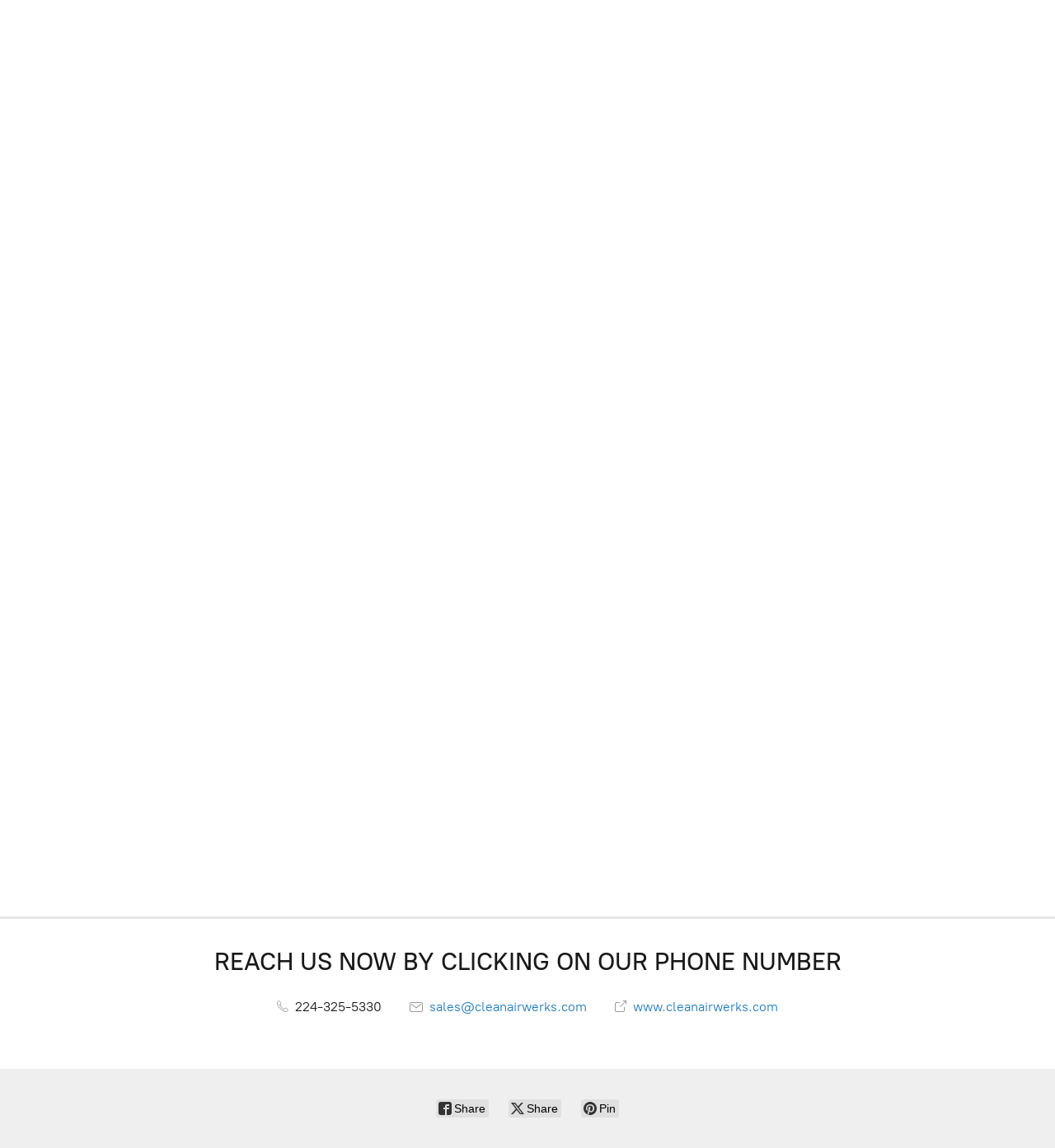

--- FILE ---
content_type: application/javascript;charset=utf-8
request_url: https://app.ecwid.com/categories.js?ownerid=83504525&jsonp=menu.fill
body_size: 403
content:
menu.fill([{"id":176130032,"name":"AIR DUCT CLEANING","nameForUrl":"AIR DUCT CLEANING","link":"#!/AIR-DUCT-CLEANING/c/176130032","slug":"air-duct-cleaning","dataLevel":1,"sub":null},{"id":151641318,"name":"Dryer & Exhaust Vent Cleaning","nameForUrl":"Dryer & Exhaust Vent Cleaning","link":"#!/Dryer-&-Exhaust-Vent-Cleaning/c/151641318","slug":"dryer--exhaust-vent-cleaning","dataLevel":1,"sub":null},{"id":162229755,"name":"UV AIR PURIFICATION","nameForUrl":"UV AIR PURIFICATION","link":"#!/UV-AIR-PURIFICATION/c/162229755","slug":"uv-air-purification","dataLevel":1,"sub":null},{"id":158883645,"name":"Fireplace / Chimney Cleaning","nameForUrl":"Fireplace / Chimney Cleaning","link":"#!/Fireplace-Chimney-Cleaning/c/158883645","slug":"fireplace-chimney-cleaning","dataLevel":1,"sub":null},{"id":187033552,"name":"WE ARE HIRING!","nameForUrl":"WE ARE HIRING!","link":"#!/WE-ARE-HIRING/c/187033552","slug":"we-are-hiring","dataLevel":1,"sub":null}]);
